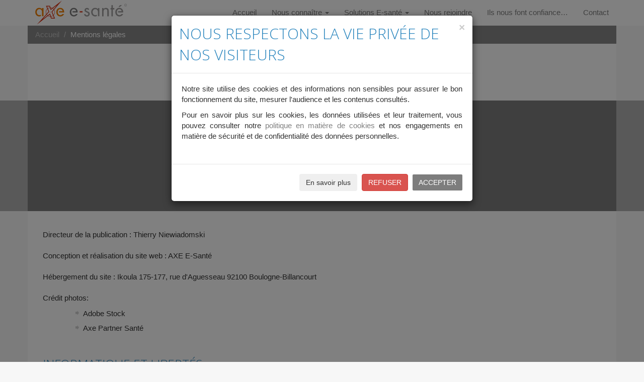

--- FILE ---
content_type: text/html; charset=UTF-8
request_url: https://www.axepartner.com/mentions-legales.php
body_size: 7730
content:
<!DOCTYPE html>
<html lang="fr">
<head>
<meta charset="utf-8" />
<meta name="google-site-verification" content="oBdeOlNKTsGrGYhCTPJj4iudV-chak4p0MHCH1D9ws8" />
<meta http-equiv="X-UA-Compatible" content="IE=edge">
<meta name="viewport" content="width=device-width, initial-scale=1.0">
<meta name="author" content="Axe Partner">
<meta name="robots" content="index, follow" />
<meta name="Distribution" content="global" />
<meta name="Revisit-After" content="7 days" />
<meta name="Expires" content="never" />

<!-- Favicon -->
<!--<link rel="SHORTCUT ICON" href="favicon.ico" /> -->

		<link rel="shortcut icon" type="image/200x200" href="https://www.axepartner.com/favicon.ico"/>
<link rel="shortcut icon" type="image/200x200" href="/favicon.ico"/>
<title>Mentions légales Axe E-Santé - Paris</title>
<meta name="description" content="AXE PARTNER SANTE est l'hébergeur du site www.axepartner.com qui est déclaré auprès de la Commission Nationale Informatique et Libertés (CNIL). AXE PARTNER SANTE et/ou ses partenaires sont les titulaires exclusifs de tous les droits de propriété intellectuelle portant tant sur la structure que sur le contenu du site www.axepartner.com et ce dans le monde entier." />
<meta name="keywords" content="Axe Partner Santé, conseil, SIH, communication hospitalière, communication médicale et paramédicale, NTIC, CNIL" />
<!-- Bootstrap core CSS -->
<link href="css/bootstrap.css" rel="stylesheet">

<!-- Add custom CSS here -->
<link href="css/styleAxe.css" rel="stylesheet">
<link href="Lightbox/jquery.lightbox.css" rel="stylesheet">
<link href="font-awesome/css/font-awesome.min.css" rel="stylesheet">
<link href='https://fonts.googleapis.com/css?family=Open+Sans:300' rel='stylesheet' type='text/css'>
<link href='https://fonts.googleapis.com/css?family=Open+Sans:600' rel='stylesheet' type='text/css'>
</head>

<body>
<nav class="navbar navbar-inverse navbar-fixed-top" role="navigation">
    <nav class="navbar navbar-inverse navbar-fixed-top" role="navigation">
    <div class="container">
      <div class="navbar-header">
        <button type="button" class="navbar-toggle" data-toggle="collapse" data-target=".navbar-ex1-collapse"> <span class="sr-only">Toggle navigation</span> <span class="icon-bar"></span> <span class="icon-bar"></span> <span class="icon-bar"></span> </button>
        <!-- You'll want to use a responsive image option so this logo looks good on devices - I recommend using something like retina.js (do a quick Google search for it and you'll find it) --> 
        <a class="navbar-brand" href="/"><img style="height:48px; margin-top:-14px;" alt="Créateur de solutions digitales en Santé dédiées au Parcours Patients" src="images/Logo-axe-e-sante-SVG-01.svg"></a> </div>

        <!-- Collect the nav links, forms, and other content for toggling -->
        <div class="collapse navbar-collapse navbar-ex1-collapse">
          <ul class="nav navbar-nav navbar-right">
            <li><a href="/" title="Accueil AXE E-Santé">Accueil</a> </li>
            
            <li class="dropdown"> <a href="https://www.axepartner.com/solutions-numeriques-pour-etablissements-de-sante.php" title="Connaître AXE E-Santé" class="dropdown-toggle" data-toggle="dropdown">Nous connaître <b class="caret"></b></a>
              <ul class="dropdown-menu">

                <li><a href="https://www.axepartner.com/a-propos-axe-e-sante.php" title="A propos d'AXE E-Santé" >A propos</a></li>
                <li><a href="https://www.axepartner.com/pole_recherche-developpement.php" title="Pôle de recherche et développement d'applications dédiés aux établissements de santé">Pôle R&D</a> </li>
                <li><a href="https://www.axepartner.com/Ils-nous-font-confiance.php" title="Ils ont fait le choix de nos solutions…" >Ils nous font confiance</a></li>
                <li><a href="https://www.axepartner.com/Centrales-achat.php" title="Centrale d’achats, partenaires, établissements de santé…" >Centrales d'achat</a></li>
              </ul>
            </li>

            <li class="dropdown"> <a href="https://www.axepartner.com/solutions-numeriques-pour-etablissements-de-sante.php" title="Solutions de communication pour établissements de santé" class="dropdown-toggle" data-toggle="dropdown">Solutions E-santé <b class="caret"></b></a>
              <ul class="dropdown-menu">
                
                <li><a href="https://www.axepartner.com/gestion-files-attente-et-flux-patients.php" title="Diffmed Flux Patients - File Attente">Gestion accueil et flux patients</a> </li>
                <li><a href="https://www.axepartner.com/accueil-ticket-virtuel-patients.php" title="Diffmed accueil virtuel">Accueil virtuel patients </a> </li>
                <li><a href="https://www.axepartner.com/diffmed-patient-connecte.php" title="Diffmed Patient Connecté">Questionnaires patient / sms / en ligne</a> </li>
                <li><a href="https://www.axepartner.com/diffmed-ambu-activ.php" title="Diffmed Ambu’Activ">Suivi état de santé en ligne</a> </li>
                <li><a href="https://www.axepartner.com/gestion-files-attente-et-flux-patients.php" title="Système de gestion de file d'attente avec distributeur de tickets">Accueil centre et maison de santé</a> </li>
                <li><a href="https://www.axepartner.com/accueil-laboratoire-analyses-biologiques-medicales.php" title="Accueil Labo">Accueil laboratoire analyse médicale</a> </li>
                <li><a href="https://www.axepartner.com/accueil-cabinet-radiologie-imagerie-medicale.php" title="Accueil Radio">Accueil cabinet imagerie radiologie</a> </li>
                <li><a href="https://www.axepartner.com/accueil-patients-pharmacie.php" title="Accueil Pharma">Accueil pharmacie officine</a> </li>
                <li><a href="https://www.axepartner.com/dossier-admission-en-ligne-patient.php" title="MHEL">Portail patient - Dossier en ligne </a> </li>
                <li><a href="https://www.axepartner.com/gestion-informations-patients.php" title="Déploiement d'écrans d'informations dynamiques en salles d'attente et hall d'accueil de cliniques">Gestion informations patients</a> </li>
                
              </ul>
            </li>
          
            <li><a href="https://www.axepartner.com/offres_emploi_nous_rejoindre.php" title="Offres d'emploi chez AXE E-Santé">Nous rejoindre</a> </li>

            <li><a href="https://www.axepartner.com/Ils-nous-font-confiance.php" title="Ils ont fait le choix de nos solutions…">Ils nous font confiance…</a> </li>
            
            <li><a href="https://www.axepartner.com/contact.php" title="Contactez AXE E-Santé">Contact</a> </li>
            
          </ul>
        </div>
        
      </div>
     
    </nav>
</nav>

<!-- ==================================== -->

<!--<section class="section coloredEnteteImg">
  <div class="container">
    <div class="row"> <img class="img-responsive" src="images/entete/SIH-1500x500.jpg" title="Borne interactive de gestion de files d'attente avec distributeur de tickets" alt="Borne interactive de gestion de files d'attente avec distributeur de tickets"> </div>
  </div>
</section>-->

<!-- ==================================== -->

<div class="container">
		  <div class="row">
		    <ol class="breadcrumb">
		      <li><a href="/">Accueil</a> </li>
      <li class="active">Mentions légales</li>
    </ol>
  </div>
</div>

<!-- ==================================== -->

<div class="container">
  <div class="row">
    <div class="col-lg-12 col-md-12 col-sm-12">
      <h1 class="text-center">Mentions légales </h1>
    </div>
  </div>
</div>

<!-- ==================================== -->

<div class="section-colored1 ">
  <div class="container">
    <div class="row">
      <div class="col-lg-12 col-md-12 col-sm-12 contentColored1 text-center chapeauMention">
        <h3>AXE E-SANTE</h3>
        <h5>Société par Actions Simplifiée (SAS) au capital de 3 000 euros<br>
Siège social : 43-45, rue Jean Jaurès 92300 Levallois-Perret - France<br>
R.C.S. Nanterre 821 475 449<br>
NAF : 5829 C<br>
© AXE E-Santé 2020. Tous droits réservés.</h5>
      </div>
    </div>
  </div>
</div>

<!-- ==================================== -->
  <div class="container mainContent">
    <div class="row">
      <div class="col-lg-12 col-md-12 col-sm-12">
        
        <br><br>
        <p style="padding-left: 15px; padding-right: 15px;">Directeur de la publication : Thierry Niewiadomski
<br><br>
Conception et réalisation du site web : AXE E-Santé
<br><br>
Hébergement du site : Ikoula 175-177, rue d'Aguesseau 92100 Boulogne-Billancourt
<br><br>
Crédit photos: 
<ul>
<ul><li>Adobe Stock</li></ul>
<ul><li>Axe Partner Santé</li></ul>
</ul>
</p>
          <br>
        <h2 style="padding-left: 15px; padding-right: 15px;">Informatique et libertés</h2>
        <br>
        
        <p style="padding-left: 15px; padding-right: 15px;"> Conformément au règlement général sur la protection des données personnelles, Règlement UE n° 2016/679 du 27/04/2016, en complément des lois existantes de 1978 et de 2004, vous disposez d'un droit d'accès, de modification et de suppression des données qui vous concernent.</p>
        <p style="padding-left: 15px; padding-right: 15px;">Pour l'exercer, adressez-vous à :</p>
        <p style="padding-left: 15px; padding-right: 15px;"><strong>AXE E-Santé</strong><br>
43-45, rue Jean Jaurès 92300 Levallois-Perret <br>
Téléphone : 01 56 79 10 90<br>
Mail : dpo<!-- 123@abec-->@axe-e<!--@123abec-->-sante.com</p>
        <br>
        <h2 style="padding-left: 15px; padding-right: 15px;">Droit d’auteur – Copyright</h2>
        <br>
        <p style="padding-left: 15px; padding-right: 15px;">L'ensemble des textes et images disponibles sur le site www.axe-e-sante.com est protégé par les lois françaises sur la propriété intellectuelle. En particulier, les marques et logotypes citées sur ce site sont enregistrées et déposées par la SAS AXE E-Santé qui en est propriétaire.</p>
        <p style="padding-left: 15px; padding-right: 15px;">Toute reproduction, même partielle par quelque procédé que ce soit, y compris pour les documents téléchargeables et les représentations iconographiques et photographiques est interdite sans autorisation préalable et écrite de la société SAS AXE E-Santé. </p>
        <p style="padding-left: 15px; padding-right: 15px;">Les informations et photos non contractuelles émanant directement de la société SAS AXE E-Santé sont réputées exactes à la date de dernière mise à jour du site mais ne sauraient être exemptes d'erreurs typographiques ou d'omissions. La responsabilité de la société SAS AXE E-Santé ne saurait en aucun cas être engagée à cet égard.</p>
        <br>
        <h2 style="padding-left: 15px; padding-right: 15px;">Responsabilités</h2>
        <br>
        <p style="padding-left: 15px; padding-right: 15px;">AXE E-Santé décline toute responsabilité :</p>
        <ul>
        <li>En cas d’interruption du site www.axe-e-sante.com pour des opérations de maintenance techniques ou d’actualisation des informations publiées ;</li>
        <li>En cas d’impossibilité momentanée d’accès au domaine axe-e-sante.com et/ou aux sites lui étant liés en raison de problèmes techniques et ce quelles qu’en soient l’origine et la provenance ;</li>
        <li>En cas de dommages directs ou indirects causés à l’utilisateur, quelle qu’en soit la nature, résultant du contenu, de l’accès, ou de l’utilisation du domaine axe-e-sante.com et/ou des sites qui lui sont liés ;</li>
        <li>En cas d’utilisation anormale ou d’une exploitation illicite du domaine axe-e-sante.com et/ou des sites qui lui sont liés. L’utilisateur des sites liés au domaine axe-e-sante.com est alors seul responsable des dommages causés aux tiers et des conséquences des réclamations ou actions qui pourrait en découler. L’utilisateur renonce également à exercer tout recours contre AXE E-Santé dans le cas de poursuites diligentées par un tiers à son encontre du fait de l’utilisation et/ou de l’exploitation illicite des sites liés au domaine axe-e-sante.com.</li>
      </ul>
        <br>
        
      </div>
    </div>
  </div>
  
<!-- ===== RS ===== -->

<div class="container">
	<div class="row">
      <div class="col-lg-6 col-lg-offset-3">
        <p><a class="btn btn-primary btn-block" href="contact.php">Contactez-nous</a></p>
        <br>
      </div>
    </div>
 
 

 
  
</div>



<!-- ===== fin RS ===== -->

<!-- ===== Pied de page ===== -->

<section class="section sectionBottom">
  <div class="container miniPlanSite">

    <!-- ===== Plan site Pied de page ===== -->

    
<div class="row">
    
<!-- Modal Cookies Global-->
<div class="modal fade in" id="myModal" tabindex="-1" role="dialog" aria-labelledby="myModalLabel" aria-hidden="true">
    <div class="modal-dialog">
        <div class="modal-content">
            <div class="modal-header">
                <button type="button" class="close" data-dismiss="modal" aria-hidden="true">&times;</button>
                <h1 class="modal-title" id="myModalLabel">Nous respectons la vie privée de nos visiteurs</h1>
            </div>
            <div class="modal-body">
                <p>Notre site utilise des cookies et des informations non sensibles pour assurer le bon fonctionnement du site, mesurer l&apos;audience et les contenus consultés.</p>
                <p>Pour en savoir plus sur les cookies, les données utilisées et leur traitement, vous pouvez consulter notre <a href="politique-cookie.php" style="color: gray">politique en matière de cookies</a> et nos engagements en matière de sécurité et de confidentialité des données personnelles.</p>
            </div>
            <div class="modal-footer">
                <form method="post" class="form_modal_cookies" action="">
                    <button type="button" class="btn btn-light" data-toggle="modal" data-target="#myModalSettings">En savoir plus</button>
                    <button type="submit" class="btn btn-danger" name="cookie_decline_all" value="1">REFUSER</button>
                    <button type="submit" class="btn btn-primary"name='cookie_accept_all' value="1">ACCEPTER</button>
                </form>
            </div>
        </div>
    </div>
</div>

<!--Modal Cookies Settings-->
<div class="modal fade" id="myModalSettings" tabindex="-1" role="dialog" aria-labelledby="myModalLabel" aria-hidden="true">
    <div class="modal-dialog">
        <div class="modal-content">
            <div class="modal-header">
                <button type="button" class="close" data-dismiss="modal" aria-hidden="true">&times;</button>
                <h3 class="modal-title" id="myModalLabel">Nous respectons la vie privée de nos visiteurs</h3>
            </div>
            <div class="modal-body">
                <p>Notre site utilise des cookies et des informations non sensibles pour assurer le bon fonctionnement du site, mesurer l&apos;audience et les contenus consultés.</p>
                <p>Pour en savoir plus sur les cookies, les données utilisées et leur traitement, vous pouvez consulter notre <a href="politique-cookie.php" style="color: gray">politique en matière de cookies</a> et nos engagements en matière de sécurité et de confidentialité des données personnelles.</p>
                <p>Vous autorisez:</p>
                <form method="post" action="" class="form_modal_cookies" name="cookie_settings">
                    <div class="list_items-wraper">
                        <div class="list_item-container">
                            <div class="list_item_title-container">
                                <div class="list_item_title" id="list_item_title_1">
                                    <i class="fa fa-plus-circle" aria-hidden="true" id="title_toggle_1"></i>
                                    <h4 class="cookie_list_item-title" id="cookie_list_item_required">Cookies nécessaires</h4>
                                </div>
                                <div style="display: flex; flex-direction: row">
                                    <p style="margin-right: 10px; color: lightgray">REQUIS</p>
                                    <label class="switch">
                                        <input class="list_item_checkbox" name="required" type="checkbox" disabled="disabled" checked=true id="list_item_1" value="on">
                                        <span class="slider slider-disabled"></span>
                                    </label>
                                </div>
                            </div>
                            <p class="list_item_detail" id="list_item_detail_1" hidden="true">Ces cookies sont nécessaires au fonctionnement et à la bonne administration du site internet, à la bonne exécution des services que vous utilisez, ainsi qu&apos;à la conservation de votre consentement au dépôt (enregistrement de vos préférences en matière de cookies), ou pour générer des rapports statistiques de trafic anonymes. Cette finalité est requise par notre site internet et ne peut pas être désactivée</p>
                        </div>
                        <div class="list_item-container">
                            <div class="list_item_title-container">
                                <div class="list_item_title" id="list_item_title_2">
                                    <i class="fa fa-plus-circle" aria-hidden="true"id="title_toggle_2"></i>
                                    <h4 class="cookie_list_item-title" id="cookie_list_item_analyse">Mesures d&apos;audience</h4>
                                </div>
                                <label class="switch">
                                    <input class="list_item_checkbox" name="analyse" type="checkbox" checked=true id="list_item_2">
                                    <span class="slider"></span>
                                </label>
                            </div>
                            <p class="list_item_detail" id="list_item_detail_2" hidden="true">Ces cookies et traceurs nous permettent de collecter des données complémentaires de navigation de notre site internet afin d&apos;en mesurer sa performance, générer des rapports statistiques et nous aider à améliorer la qualité de nos services.</p>
                        </div>
                    </div>
                    <div class="modal-footer">
                        <a href="politique-cookie.php" target="_blank"><button type="button" class="btn btn-light" id="modal_settings_more" style="color: black">Plus de détails</button></a>
                        <button type="submit" class="btn btn-danger" name="cookie_decline_all" value="1">REFUSER</button>
                        <button type="submit" class="btn btn-primary" name="cookie_accept_custom" value="2">ACCEPTER</button>
                    </div>
                </form>
            </div>
        </div>
    </div>
</div>

<!--Style-->

<style>
    .list_item_title-container {
        display: flex;
        justify-content: space-between;
        flex-direction: row;
        align-items: center;
    }

    .list_item_title {
        display: flex;
        flex-direction: row;
        align-items: center;
        cursor: pointer;
    }

    .cookie_list_item-title {
        margin-left: 10px;
    }

    .switch {
        position: relative;
        display: inline-block;
        width: 40px;
        height: 20px;
    }

    .switch input {
        opacity: 0;
        width: 0;
        height: 0;
    }

    .slider {
        position: absolute;
        cursor: pointer;
        top: 0;
        left: 0;
        right: 0;
        bottom: 0;
        background-color: #ccc;
        transition: .4s;
        border-radius: 20px;
    }
    .slider-disabled {
        cursor: not-allowed;
    }

    .slider:before {
        position: absolute;
        content: "";
        height: 14px;
        width: 14px;
        left: 3px;
        bottom: 3px;
        background-color: white;
        transition: .4s;
        border-radius: 50%;
    }

    input:checked + .slider {
        background-color: #2196F3;
    }

    input:focus + .slider {
        box-shadow: 0 0 1px #2196F3;
    }

    input:checked + .slider:before {
        transform: translateX(20px);
    }

</style>

<!--Script JS-->
<script>
    document.addEventListener('DOMContentLoaded', () => {
        const itemsTitle = document.querySelectorAll('.list_item_title');
        const forms = document.querySelectorAll('.form_modal_cookies');
        const itemsCheckbox = document.querySelectorAll('.list_item_checkbox');
        const modalSettingsDenied = document.querySelectorAll('.modal_settings_denied');
        const modaleSettingsAccept = document.querySelectorAll('.modal_settings_accept');

        itemsTitle.forEach(item => {
            item.addEventListener('click', () => {
                const itemId = item.id;

                console.log(`itemId = ${itemId}`);

                const itemNumber = itemId.split('_').pop();

                const toggleId = `title_toggle_${itemNumber}`;
                const detailId = `list_item_detail_${itemNumber}`;

                const toggleElement = document.getElementById(toggleId);
                const detailElement = document.getElementById(detailId);

                if (toggleElement && detailElement) {

                    if (toggleElement.classList.contains('fa-plus-circle')) {
                        toggleElement.classList.remove('fa-plus-circle');
                        toggleElement.classList.add('fa-minus-circle');
                    } else {
                        toggleElement.classList.remove('fa-minus-circle');
                        toggleElement.classList.add('fa-plus-circle');
                    }

                    if (detailElement.hidden) {
                        detailElement.hidden = false;
                    } else {
                        detailElement.hidden = true;
                    }
                }
            });
        });




        // if (forms) {
        //     console.log(forms)
        //     forms.forEach(form => {
        //         form.addEventListener('submit', (event) => {
        //             console.log('click');
        //             event.preventDefault();
        //             // Récupérer les données du formulaire
        //             const formData = new FormData(form);
        //
        //             // Envoyer les données via AJAX
        //             fetch(form.action, {
        //                 method: 'POST',
        //                 body: formData
        //             })
        //                 .then(response => response.text())
        //                 .then(data => {
        //                     console.log('Formulaire de la modale soumis');
        //                     console.log(data); // Affiche la réponse du serveur pour debug
        //                 })
        //                 .catch(error => console.error('Erreur:', error));
        //
        //             // Fermer la modale après soumission
        //             $('#myModal').modal('hide');
        //         });
        //     });
        // }
    });
</script>

	<div class="col-lg-3 col-md-3 col-sm-3">
		<h2><a href="https://www.axepartner.com" title="Accueil Axe Partner Santé" style="font-weight: bold;">ACCUEIL</a></h2>
		<p><a href="https://www.axepartner.com/Ils-nous-font-confiance.php" title="Ils ont fait le choix de nos solutions…">Ils nous font confiance</a><br />
			<a href="https://www.axepartner.com/offres_emploi_nous_rejoindre.php" title="Axe E-Santé Recrute">Nous rejoindre</a><br />
			<a href="https://www.axepartner.com/contact.php" title="Contact">Contact</a><br />
			<a href="https://www.axepartner.com/support.php" title="Support Axe E-Santé">Support AXE E-Santé</a><br />
		</p>
			
		
	</div>
	<div class="col-lg-3 col-md-3 col-sm-3">
		<h2><a href="https://www.axepartner.com/a-propos-axe-e-sante.php" title="A propos" style="font-weight: bold;">A propos</a></h2>
		<p>	<a href="https://www.axepartner.com/a-propos-axe-e-sante.php" title="La vocation d'AXE E-Santé">La vocation d'AXE E-Santé</a><br />
			<a href="https://www.axepartner.com/a-propos-axe-e-sante.php" title="Le parcours digital du patient">Le parcours digital du patient</a><br />
			<a href="https://www.axepartner.com/pole_recherche-developpement.php" title="Pôle recherche et développement">Pôle R&D</a><br />
			<a href="https://www.axepartner.com/Centrales-achat.php" title="Centrales d'achat, partenaires, établissements de santé">Centrales d'achat</a><br />
		</p>
	</div>
	<div class="col-lg-3 col-md-3 col-sm-3">
		<h2><a href="javascript:void(0);" title="Solutions en communication secteur santé" style="cursor: default; text-decoration: none; font-weight: bold;">SOLUTIONS E-SANTé</a></h2>
		<p> <a href="https://www.axepartner.com/gestion-files-attente-et-flux-patients.php" title="Diffmed Flux Patients - File Attente">Gestion accueil et flux patients</a><br />
			<a href="https://www.axepartner.com/accueil-ticket-virtuel-patients.php" title="Diffmed accueil virtuel">Accueil virtuel patients </a><br />
			<a href="https://www.axepartner.com/diffmed-patient-connecte.php" title="Diffmed Patient Connecté">Questionnaires patient / sms / en ligne</a><br />
			<a href="https://www.axepartner.com/diffmed-ambu-activ.php" title="Diffmed Ambu’Activ">Suivi état de santé en ligne</a><br />
			<a href="https://www.axepartner.com/gestion-files-attente-et-flux-patients.php" title="Système de gestion de file d'attente avec distributeur de tickets">Accueil centre et maison de santé</a><br />
			<a href="https://www.axepartner.com/accueil-laboratoire-analyses-biologiques-medicales.php" title="Accueil Labo">Accueil laboratoire analyse médicale</a><br />
			<a href="https://www.axepartner.com/accueil-cabinet-radiologie-imagerie-medicale.php" title="Accueil Radio">Accueil cabinet imagerie radiologie</a><br />
			<a href="https://www.axepartner.com/accueil-patients-pharmacie.php" title="Accueil Pharma">Accueil pharmacie officine</a><br />
			<a href="https://www.axepartner.com/dossier-admission-en-ligne-patient.php" title="MHEL">Portail patient - Dossier en ligne </a><br />
			<a href="https://www.axepartner.com/gestion-informations-patients.php" title="Déploiement d'écrans d'informations dynamiques en salles d'attente et hall d'accueil de cliniques">Gestion informations patients</a><br />
			
		</p>
	</div>
	<div class="col-lg-3 col-md-3 col-sm-3">
		<h2><a href="javascript:void(0);" title="AUTRES" style="cursor: default; text-decoration: none; font-weight: bold;">AUTRES</a></h2>
		<p>
			<a href="https://www.axepartner.com/cv-theque.php" title="Accédez à la CVtheque">CVthèque</a><br />
			<a href="https://www.axepartner.com/mentions-legales.php" title="Infos légales">Mentions légales</a><br />
            <a href="https://www.axepartner.com/politique-confidentialite.php" title="Politique de confidentialité">Politique de confidentialité</a><br />
            <a href="https://www.axepartner.com/politique-cookie.php" title="Politique de cookies">Politique de cookies</a>
		</p>
	</div>
</div>

<!-- /.row --> 


    <!-- ===== Fin plan site Pied de page ===== -->

    <!-- ===== gamme Axe Partner Sante ===== -->

    <footer>
    <div class="col-lg-12 Copyright row traitTop">
    
      <p>Tous droits réservés © AXE E-Santé 2003-2025</p><br>
    </div>
</footer>
    <!-- ===== Fin gamme Axe Partner Sante ===== -->

  </div>
</section>
<!-- =====  Fin Pied de page ===== -->

<!-- ===== JavaScript ===== -->
<script src="js/jquery-1.10.2.js"></script>
<script src="js/bootstrap.js"></script>
<!--<script src="js/modern-business.js"></script>-->
<script src="Lightbox/jquery.lightbox.js"></script>

<!--Modale cookies-->
<script>
    $(document).ready(function() {
                $('#myModal').modal('show');
        // Optionnel: Mettre à jour la session pour ne pas afficher la modale à nouveau
                    });
</script>

<!-- Analytics -->
<script>
    (function (i, s, o, g, r, a, m) {
        i['GoogleAnalyticsObject'] = r;
        i[r] = i[r] || function () {
            (i[r].q = i[r].q || []).push(arguments)
        }, i[r].l = 1 * new Date();
        a = s.createElement(o),
            m = s.getElementsByTagName(o)[0];
        a.async = 1;
        a.src = g;
        m.parentNode.insertBefore(a, m)
    })(window, document, 'script', '//www.google-analytics.com/analytics.js', 'ga');

    ga('create', 'UA-6654002-17', 'auto');
    ga('send', 'pageview');
</script>
<script>
    $(document).ready(function () {
        $(window).scroll(function () {
            if ($(this).scrollTop() != 0) {
                if ($('#toTop').css('display') == "none") {
                    $('#toTop').fadeIn('slow');
                }
            } else {
                $('#toTop').fadeOut('slow');
            }
        });

        $('#toTop').click(function () {
            $('body,html').animate({scrollTop: 0}, 1000);
        });

        $('.carousel').carousel({
            interval: 5000
        });

        // Initiate Lightbox
        $('.box').lightbox();
    });
</script> 

<!-- ===== Fin JavaScript ===== -->
</div>
</body>
</html>


--- FILE ---
content_type: text/css
request_url: https://www.axepartner.com/css/styleAxe.css
body_size: 4795
content:
ƒ/* ================ Global Styles ================ */


html, body {
	height: 100%;
	
}
body {
	padding-top: 50px;
	color: #333;
	background-color: #f7f7f7;
	position: relative;
	font-size: 13px;
}
.container {
	background-color: #FFFFFF;
}
.mainContent {
	padding-bottom: 50px;
}

p {
	text-align: justify;
	font-size: 15px;
}
ul {
	color: #2b86be;
	list-style: none;
}
li {
	margin-bottom: 8px;
	color: #333;
	background: url(../images/Puce.png) no-repeat 0px 5px;
	padding-left: 15px;
	font-size: 15px;
}
.img-home-portfolio {
	margin-bottom: 10px;
}
h1 {
	color: #2b86be;
	font-family: 'Open Sans', sans-serif;
	text-transform: uppercase;
	margin-bottom: 40px;
	font-size: 30px;
}
h1 small {
	display: block;
	color: #7d7d7d;
	font-weight: bold;
	text-transform: none;
	line-height: 24px;
}
h2 {
	color: #2d86be;
	font-size: 24px;
	font-family: 'Open Sans', sans-serif;
	text-transform: uppercase;
}
h3 {
	color: #7d7d7d;
	font-size: 18px;
	font-family: 'Open Sans', sans-serif;
	font-weight: 600;
}
h3 small {
	color:#333;
	font-size:13px;
	
	}
h4 {
	color: #7f7f7f;
	font-size: 18px;
}
h5 {
	font-family: 'Open Sans', sans-serif;
	font-size: 20px;
}

/* Ambu */
.contentAmbu {
	font-family: open-sans, sans-serif;
	font-size: 15px;
}

.mainContentAmbu {
	padding-bottom: 50px;
}

.mainContentAmbu h2 {
	color: #2d86be;
	font-size: 24px;
	font-family: 'Open Sans', sans-serif;
	text-transform: none;
}
.contentAmbuJustify{
	color: #2b86be;
	font-family: open-sans, sans-serif;
	font-weight: 600;
}

/* Page Sections */

.section {
	padding: 0px;
}
.section-colored {
	padding: 20px 0;
}
.section-colored {
	background-color: #FFF;
}
.section-colored1 {
	background-color: #b0b0b0;
}
.contentColored1 h3 {
	font-size: 26px;
	line-height: 30px;
	font-family: 'Open Sans', sans-serif;
	color: #fff;
}
.contentColored1 h5 {
	font-family: 'Open Sans', sans-serif;
	font-size: 20px;
	padding-top:10px;
	line-height: 26px;
}
.section-colored1 p {
	font-size: 16px;
}
.contentColored1 {
	background-color: #7d7d7d;
	color: #FFF;
	padding-bottom: 10px; 
}
.contentColored1 h2 {
	color: #FFF;
	font-weight: 100;
	font-size: 28px;
}
.section-Colored2 {
	background-color: #e2e2e0;
}
.section-Colored2 h2 {
}

.contentColored3 {
	background-color: #7d7d7d;
	color: #FFF;
	padding-bottom: 10px;
}

.contentColored3 h5 {
	font-family: 'Open Sans', sans-serif;
	font-size: 15px;
	padding-top:10px;
	font-weight: bold;
}

.contentColored3 h6 {
	font-family: 'Open Sans', sans-serif;
	font-size: 14px;
	padding-top:10px;
}

.coloredEnteteImg {
	background-color: #d3d3d3;
}
/* ================== Video MHEL Accueil ==================== */

.videoIndexMHEL {
	background-color: #767171;
	text-align: center;
}
.videoIndexMHEL video {
	height: 300px;
}

@media (max-width: 768px) {
	.videoIndexMHEL video {
		height: 200px;
	}
}



@media (min-width: 601px) and (max-width: 1199px) {
	.videoIndexMHEL img {
		max-height:250px;
		margin:auto;
	}
}

@media (min-width: 1200px) {
	.videoIndexMHEL img {
		margin-top: 50px;
		
	}
}
@media (max-width: 1199px) {
	.imgVideoAccueilMHEL_01, .imgVideoAccueilMHEL_02 {
		display:none;
		}
}
@media (min-width: 1200px) {
	.imgVideoAccueilMHEL_001, .imgVideoAccueilMHEL_002 {
		display:none;
		}
}
/* ================ container img entete de page ================ */

.imgEntete {
	max-width: 1370px;
}
/* ================ Half Page Height Carousel Customization ================ */


.carousel {
	height: 400px;
}

@media screen and (max-width: 368px) {
	.carousel {
		height: 400px;
	}
}

@media screen and (max-width: 368px){
	.carousel slide {
    display: none;
}
}

/*@media screen and (max-width: 368px) {
	.img-responsive {
		display: block;
		max-width: 100%;
		height: 100%;
	}
}*/

.item, .active, .carousel-inner {
	height: 100%;
}
.fill {
	width: 100%;
	height: 100%;
	background-position: center;
	background-size: cover;
}

/*@media (max-width: 450px) {
.carousel {
 
 	height: 100%;
}*/

#toTop {
	display:none;
	}
}
/* ================ Social Icons Styles ================ */







.list-social-icons {
	margin-bottom: 45px;
}
.tooltip-social a {
	text-decoration: none;
	color: inherit;
}
.facebook-link a:hover {
	color: #3b5998;
}
.linkedin-link a:hover {
	color: #007fb1;
}
.twitter-link a:hover {
	color: #39a9e0;
}
.google-plus-link a:hover {
	color: #d14836;
}
/* ================ Footer Styles ================ */








footer {
	margin: 50px 0;
}
.carousel-caption {
	/*right: 5%;
	left: 5%*/
	right: 0;
	left: 0;
	bottom: 0px;
	padding: 0px;
}
.carousel-caption h1 {
	color: #fff;
	background-color: rgba(0,0,0,0.2);
	margin: 0px;
	padding: 5px 0;
}
.fa, h3 {
	color: #7d7d7d;
}
a {
	color: #7d7d7d;
}
/* ============ breadcrumb ============= */











.breadcrumb {
	background-color: #878787;
	border-radius: 0px;
}
.breadcrumb a {
	color: #bfbfbf;
}
.breadcrumb a:hover {
}
.breadcrumb li.active {
	color: #fff;
	
}
.breadcrumb li {
	margin-bottom: 0px;
	background-image: none;
	padding-left: 0px;
}
.tooltip-social {
	background-image: none;
}
/* ================ Menu ================ */



.navbar-inverse {
	background-color: #FFF;
	border-color: #fff;
}
.navbar-inverse .navbar-nav > li > a {
	color: #7d7d7d;
}
.navbar-inverse .navbar-nav > li > a:hover, .navbar-inverse .navbar-nav > li > a:focus {
	background-color: #7d7d7d;
	color: #FFF;
}
.nav li {
	margin-bottom: 0px;
	padding-left: 0px;
	background: none;
}
.navbar-inverse .navbar-nav > .open > a, .navbar-inverse .navbar-nav > .open > a:hover, .navbar-inverse .navbar-nav > .open > a:focus {
	background-color: #7C7C7E;
}
.dropdown-menu li a {
	color: #7D7D7D;
}
.dropdown-menu li:hover {
	background-color: #7D7D7D;
	color: #7c7c7e;
}
.navbar-inverse .navbar-toggle {
	background-color: silver;
	border: none;
}
.navbar-inverse .navbar-toggle:hover, .navbar-inverse .navbar-toggle:focus {
	background-color: #7c7c7e;
}
/* ================ Sous menu ================ */










.dropdown-menu > li > a {
	color: #7d7d7d;
}
.dropdown-menu > li > a:hover {
	color: #7C7C7E;
}
.navbar-brand img {
	margin-top: -16px;
}
/* ================ PADDING  ================ */	







.paddingTop50 {
	padding-Top: 50px;
}
.paddingBottom50 {
	padding-bottom: 50px;
}
/* ================ F2F2F2 ================ */	







.F2F2F2 {
	background: url(../images/enteteF2F2F2.jpg) top center no-repeat #f2f2f2;
	padding: 50px 20px 20px 0;
	overflow: hidden;
}
.F2F2F2 h2 {
	color: #848484;
	margin-bottom: 30px;
	text-align: center;
	font-size: 22px;
}
.F2F2F2 h3 {
	text-align: center;
}
/* ================ Pictos accueil ================ */	











.pictos {
	padding: 25px 0;/*margin-top:-30px;*/
}
.pictos p {
	margin-top: -10px;
}

@media (max-width:767px) {
.pictos p {
	padding: 0 0 60px 0;
	margin: -60px 0 0 100px;
}
}
.pictos a {
	color: #666;
}
.pictos a:hover {
	text-decoration: none;
	color: #4188be;
}
.pictos h3 {
	padding: 10px 0 40px 100px;
	font-size: 20px;
	font-weight: 400;
	min-height: 90px;
}
.pictos2 {
	margin-top: -50px
}
.picto1 {
	background: url(../images/1Haut.png) 15px 10px no-repeat;
}
.picto1:hover {
	background: url(../images/1Survol.png) 15px 10px no-repeat;
}
.picto1 h3 {
	color: #17a535;
}
.picto2 {
	background: url(../images/2Haut.png) 15px 10px no-repeat;
}
.picto2:hover {
	background: url(../images/2Survol.png) 15px 10px no-repeat;
}
.picto2 h3 {
	color: #7a3eb1;
}
.picto3 {
	background: url(../images/3Haut.png) 15px 10px no-repeat;
}
.picto3:hover {
	background: url(../images/3Survol.png) 15px 10px no-repeat;
}
.picto3 h3 {
	color: #686b8c;
}
.picto6 {
	background: url(../images/6Haut.png) 15px 10px no-repeat;
}
.picto6:hover {
	background: url(../images/6Survol.png) 15px 10px no-repeat;
}
.picto6 h3 {
	color: #b48c02;
}
.picto7 {
	background: url(../images/7Haut.png) 15px 10px no-repeat;
}
.picto7:hover {
	background: url(../images/7Survol.png) 15px 10px no-repeat;
}
.picto7 h3 {
	color: #676a8d;
}
.picto8 {
	background: url(../images/8Haut.png) 15px 10px no-repeat;
}
.picto8:hover {
	background: url(../images/8Survol.png) 15px 10px no-repeat;
}
.picto8 h3 {
	color: #ad0131;
}
.picto9 {
	background: url(../images/9Haut.png) 15px 10px no-repeat;
}
.picto9:hover {
	background: url(../images/9Survol.png) 15px 10px no-repeat;
}
.picto9 h3 {
	color: #1d71b8;
}
.picto10 {
	background: url(../images/10Haut.png) 15px 10px no-repeat;
}
.picto10:hover {
	background: url(../images/10Survol.png) 15px 10px no-repeat;
}
.picto10 h3 {
	color: #ac0031;
}
.pictos h3 {
	padding: 10px 0 40px 100px;
	font-size: 20px;
	font-weight: 400;
	min-height: 90px;
	color: #9e9e9e;
}
/* ======= Pictos page Bedside ======== */




.picto1Bedside1 {
	background: url(../images/Pictos/Bedside-1-Haut.png) 15px 10px no-repeat;
}
.picto1Bedside1:hover {
	background: url(../images/Pictos/Bedside-1-Survol.png) 15px 10px no-repeat;
}
.picto1Bedside1 h3 {
	color: #1b71bc;
}
.picto1Bedside2 {
	background: url(../images/Pictos/Bedside-2-Haut.png) 15px 10px no-repeat;
}
.picto1Bedside2:hover {
	background: url(../images/Pictos/Bedside-2-Survol.png) 15px 10px no-repeat;
}
.picto1Bedside2 h3 {
	color: #ac0231;
}
.picto1Bedside3 {
	background: url(../images/Pictos/Bedside-3-Haut.png) 15px 10px no-repeat;
}
.picto1Bedside3:hover {
	background: url(../images/Pictos/Bedside-3-Survol.png) 15px 10px no-repeat;
}
.picto1Bedside3 h3 {
	color: #66698a;
}
.pictos h3 {
	padding: 10px 0 40px 100px;
	font-size: 18px;
	font-weight: 400;
	min-height: 90px;
	color: #9e9e9e;
}
/* ================ blocs Accueil ================ */


@media screen and (max-width: 760px) {
.borderLeftPointille {
	border-left: 3px dotted #fff !important;
}
.borderRightPointille {
	border-right: 3px dotted #fff !important;
}
}


.borderLeftPointille {
	border-left: 3px dotted #e2e2e0;
}
.borderRightPointille {
	border-right: 3px dotted #e2e2e0;
}
.blocAccueilSIH, .blocAccueilEducation {
	position: relative;
}
.blocAccueilSIH strong, .blocAccueilEducation strong {
	color: #3d8fc1;
}
.blocImgVideoAccueil {
	text-align: center;
}
.blocOffresEmploi {
	min-height: 288px;
	background-image: url(../images/bgRecrute1.jpg), url(../images/bgRecrute2.jpg);
	background-position: top left, top right;
	background-repeat: no-repeat;
}
.blocActualites {
}
.blocOffresEmploi h3, .blocActualites h3 {
	text-align: center;
	font-weight: 100;
	margin-top: 10px;
}
.pointilleBottom {
	border-bottom: 3px dotted #e2e2e0;
}
.blocOffresEmploi p, .blocActualites p {
	text-align: center;
}
.blocOffresEmploi h2, .blocActualites h2 {
	color: #7c7c7c;
	text-align: center;
	margin-bottom: 50px;
}
.blocOffresEmploi a, .blocActualites a {
	display: block;
	color: #808080;
	text-align: center;
	font-style: italic;
}
.rowBlocSihEdu {
	padding-top: 25px;
	padding-bottom: 39px;
}
.rowBlocSihEdu a.btn {
	font-size: 15px;
	font-style: italic;
	position: absolute;
	bottom: 0px;
	left: 15px;
}

@media (min-width:1200px) {
.blocAccueilSIH, .blocAccueilEducation {
	min-height: 231px;
}
.rowBlocSihEdu a.btn {
	position: absolute;
	bottom: 0px;
	left: 15px;
	max-width: 360px;
}
}

@media (min-width: 768px) and (max-width: 1199px) {
.blocAccueilSIH, .blocAccueilEducation {
	min-height: 231px;
}
.rowBlocSihEdu a.btn {
	max-width: 295px;
}
}

@media (max-width:767px) {
.blocAccueilSIH, .blocAccueilEducation {
	min-height: 140px;
}
.blocImgVideoAccueil img {
	margin-left: 120px;
}
}
.rowBlocSihEdu h2, .blocAccueilEducation h2 {
	color: #7c7c7c;
	text-align: center;
}
.rowSIH, .pointille {
/*border-bottom: 5px dotted #000*/
	/*border-bottom: 3px dotted #e2e2e0;
	padding:0 15px;*/
}
.rowSIH h2 {
	text-transform: uppercase;
	font-size: 24px;
}
.uppercase {
	text-transform: uppercase;
}
/* ================ Reseaux sociaux ================ */












.reseauSociaux {
	margin: 30px 0 30px 0;
}
.reseauSociaux a {
	vertical-align: central;
}
.FaceBook {
	height: 60px;
	margin-bottom: 10px;
	background: url(../images/PictoFaceBook.png) top center no-repeat;
}
.FaceBook:Hover {
	background: url(../images/PictoFaceBook.png) bottom center no-repeat;
}
.Twitter {
	height: 60px;
	margin-bottom: 10px;
	background: url(../images/PictoTwitter.png) top center no-repeat;
}
.Twitter:Hover {
	background: url(../images/PictoTwitter.png) bottom center no-repeat;
}
.Viadeo {
	height: 60px;
	margin-bottom: 10px;
	background: url(../images/PictoViadeo.png) top center no-repeat;
}
.Viadeo:Hover {
	background: url(../images/PictoViadeo.png) bottom center no-repeat;
}
.LinkedIn {
	height: 60px;
	margin-bottom: 10px;
	background: url(../images/PictoLinkedIn.png) top center no-repeat;
}
.LinkedIn:Hover {
	background: url(../images/PictoLinkedIn.png) bottom center no-repeat;
}
/* ================ btn-primary ================ */












.btn-primary {
	background-color: #7d7d7d;
	border: 0px;
	border-radius: 2px;
}
.btn-primary:hover {
	background-color: #6a6a6a;
}
/* ================ Menu du bas ================ */









.info {
	margin: 0 auto;
	background: url(../images/info.png) no-repeat 5px 5px #f5f5f5;
	padding: 10px 10px 10px 60px;
	min-height: 70px;
	color: #7d7d7d;
	font-weight: bold;
}
hr {
	border-top: 3px dotted #e2e2e0;
	margin: 0px;
}
.marginTop {
	margin-top: 30px;
}
.marginTop50 {
	margin-top: 50px;
}
.marginTop40 {
	margin-top: 40px;
}
.marginTop80 {
	margin-top: 80px;
}
.marginBottom50 {
	margin-bottom: 50px;
}
/* ================ REFERENCES ================ */


.references h2 {
	/*background: #7d7d7d;
	color: #FFF;*/
	padding: 2px 5px;
	font-size: 18px;
	color: #2d86be;
	text-align: center;
	border-bottom: 1px solid #2d86be;
}
/* ================ Solutions ================ */

 @media (max-width: 767px) {
.solutionsListe div{
	padding-bottom:25px;
	}
 }
.solutions ul {
	padding-left: 20px;
	margin-bottom: 40px;
}
.sreenshotSmsActiv {
	background:url(../images/smsActiv/smsActivBg.jpg) #f2f2f2 no-repeat;
	 padding-top:60px;
	 padding-bottom:50px;
	 overflow:hidden;
	}
/* ================ plan de site pied de page ================ */
 


.well {
	margin-bottom: 0px;
	border: none;
	padding: 0px;
}
.sectionBottom {
	background-color: #7d7d7d;
}
.miniPlanSite {
	background-color: #7d7d7d;
}
.miniPlanSite a {
	color: #fff;
}
.miniPlanSite h2 {
	text-align: left;
}
.miniPlanSite div[class="col-lg-3 col-md-3 col-sm-3"] {
	/*text-align: center;*/
	font-size: 11px;
}
.miniPlanSite div[class="col-lg-3 col-md-3 col-sm-3"] h2 {
	padding: 5px 5px 5px 0;
	font-size: 18px;
	text-align: left;
}
.miniPlanSite div[class="col-lg-3 col-md-3 col-sm-3"] p {
	/*text-align: center;*/
	text-align: left;
}
.gammeAxe {
	color: #cecdcc;
	padding-top: 50px;
}
.Copyright p {
	text-align: center;
	color: #cecdcc;
}
.traitTop {
	border-top: 1px solid #cecdcc;
	padding: 40px 0 0 0;
}
/* ================ retour haut de page ================ */










.backToTop {
	float: right;
	margin-right: 100px;
	font-size: 11px;
	padding: 3px;
	color: #EF8000;
}
.backToTop:hover {
	text-decoration: none;
	color: #666;
}
/* ================ Date de mise a jour ================ */











.Maj {
	font-size: 11px;
	color: #cecdcc;
	text-align: center;
}
/* ================ LINCOR ================ */












#Lincor {
	min-height: 130px;
	padding: 50px 220px 50px 20px;
	background: url(../images/logo-Lincor_petit.png) no-repeat right 20px;
	border: 2px solid #7d7d7d;
	margin-top: 30px;
	border-radius: 3px;
}
/* ================ Page News ================ */



.contenuNewsDetail {
	min-height: 550px;
	padding-bottom: 50px;
}
.contenuNewsDetail #retour .btn {
	margin: 50px 0 0 50px;
	display: block;
	width: 120px;
}
.contenuNewsDetail h3 {
	margin-bottom:30px;
}
.Temoignage {
	width: 75%;
	background-color: #7d7d7d;
	color: #fff;
	padding: 5px 10px;
	margin-bottom: 20px;
	display: block;
	text-align: center;
	border-radius: 2px;
}
.Temoignage:hover {
	text-decoration: none;
	background-color: #6a6a6a;
	color: #fff;
}
.news_01 h2, .news_02 h2 {
	margin: 5px 0px 5px 0px;
	padding: 0px;
}
.news_01 {
	border: 0px solid #333;
	/*-moz-border-radius: 10px;
	-webkit-border-radius: 10px;
	background-color: #f5f5f5;
	*/
	margin: 20px 20px 20px 0px;
	padding: 5px 10px 10px 10px;
	border-bottom: 1px dashed #d3d3d3;
}
.news_02 {
	border: 0px solid #EE7F00;
	/*-moz-border-radius: 10px;
	-webkit-border-radius: 10px;
	background-color: #d3d3d3;
	*/
	margin: 20px 20px 20px 0px;
	padding: 1px 10px 10px 10px;
	border-bottom: 1px dashed #d3d3d3;
}
.news_01 h2, .news_02 h2 {
	font-size: 16px;
}
.news_01 h3, .news_02 h3 {
	font-size: 16px;
}
.imgNews {
	margin-top: 30px;
}
/* ================ retour haut de page ================ */








#toTop {
	position: fixed;
	width: 70px;
	height: 90px;
	bottom: 10px;
	right: 10px;
	cursor: pointer;
	background: url(../images/toTop.png) top left;
	display: none;
}
#toTop:hover {
	background: url(../images/toTop.png) top right;
}
/* ================ Glossaire & Plan site ================ */






.Glossaire h2, .planSite h2 {
	color: #2d86be;
	text-align: center;
	padding: 2px auto;
	border-bottom: 1px solid #2d86be;
}
.Glossaire ul, .planSite ul {
	padding: 0 0 0 20px;
	font-size: 13px;
}
.Glossaire ul li, .planSite ul li {
	margin-bottom: 8px;
}
.planSite h2 a {
	color: #2d86be;
}
/* ================ Temoignages ================ */






#listeTemoignage {
	min-height: 90px;
	padding: 0;
	max-width: 60%;
	margin: 50px auto;
}
#listeTemoignage li {
	list-style-image: none;
	list-style: none;
}
#listeTemoignage li a {
	display: block;
	float: left;
	font-size: 13px;
	background-color: #f7f7f7;
	padding: 5px 5px;
	width: 200px;
	text-align: center;
	margin: 0 5px 5px 0;
	height: 60px;
	border: 1px solid #d3d3d3;
}
#listeTemoignage li a:hover {
	text-decoration: none;
	background-color: #d3d3d3;
	box-shadow: 0px 3px 3px #999;
	color: #666;
}
/* ================ download ================ */







.TelechargerPointsFortFileAttente {
	width: 741px;
	height: 124px;
	margin: 20px auto -50px auto;
	background: url(../images/Boutons-Telecharger.png);
	padding: 95px 0 0 155px;
}
.TelechargerPointsFortFileAttente a {
	color: #FFF;
	font-size: 20px;
	font-weight: bold;
}
.DL {
	background: url(../images/Acrobat.png) 5px 5px no-repeat #e4e4e4;
	height: 80px;
	padding: 20px 0 0 100px;
	clear: both;
	border-bottom: 1px solid #7d7d7d;
	margin-bottom: 20px;
}
.DL a {
	font-size: 14px;
	color: #333;
}
/* =============== boutons images==================== */








.boutonComprendre, .boutonVisualiser, .boutonTelecharger, .boutonAgreement {
	max-width: 500px;
	height: 84px;
	position: relative;
}
.boutonComprendre {
	background: url(../images/Bouton-Comprendre.png) no-repeat;
}
.boutonVisualiser {
	background: url(../images/Bouton-Visualiser.png) no-repeat;
}
.boutonTelecharger {
	background: url(../images/Bouton-Telecharger.png) no-repeat;
}
.boutonAgreement {
	background: url(../images/Bouton-Agreement.png) no-repeat;
}
.boutonComprendre a, .boutonVisualiser a, .boutonTelecharger a, .boutonAgreement a {
	display: block;
	position: absolute;
	text-transform: uppercase;
	color: #FFF;
	bottom: -1px;
	left: 100px;
	width: 100%;
	font-size: 14px;
	font-family: 'Open Sans', sans-serif;
	font-weight: 600;
}
/* =============== page MHEL ==================== */
.mhelPatient {
	padding-left: 15px;
	padding-right: 8px;
}
.mhelEts {
	padding-left: 8px;
	padding-right: 15px;
}
.mhelPatientContent, .mhelEtsContent {
	min-height: 550px;
}
.boiteOutilsMHEL {
	border-collapse: collapse;
	font-family: Arial, Helvetica, sans-serif;
}
.boiteOutilsMHEL td {
	border: 2px solid #fff;
	padding: 5px;
	text-align: left;
}
.boiteOutilsMHEL tr:nth-child(odd) {
	background-color: #e5e5e5;
}
.boiteOutilsMHEL tr:nth-child(even) {
	background-color: #f2f2f2;
}
.boiteOutilMhelTopLeft {
	background-color: #7d7d7d;
	color: #fff;
	padding: 8px;
}
.boiteOutilMhelTopRight {
	background-color: #9d9d9b;
	color: #fff;
	padding: 8px;
}
td.boiteOutilMhelFooter {
	color: #fc0d1b;
	font-weight: bold;
	padding-top: 10px;
	padding-bottom: 10px;
}
.boiteOutilsMHEL tr:hover {
	background-color: #348ec2;
	color: #FFFFFF;
}
.chapeauMention a {
	color: #FFF;
}
/* =============== page SMS Activ ==================== */

/* ================ Responsive Styles ================ */

@media (min-width: 1200px) {
.rowSIH h2 {
	padding-top: 0px;
}
 @media (max-width: 1200px) {
 .blocOffresEmploi {
 background-image: none;
}
 .section-colored1 .container {
 background-color: #7d7d7d;
}
}
 @media (max-width: 990px) {
 .navbar-brand img {
 width: 70%;
 margin-top: 0px;/* increases the carousel height so it looks good on phones */
}
 .pictos a {
 display: block;
 min-height: 80px;
 padding: 10px 0px 0px 0px;
 margin: -70px 0 0 100px;
}
}
/* @media (max-width: 767px) {
 .carousel {
/*height: 70%; increases the carousel height so it looks good on phones */
 @media (max-width: 640px) {
 .navbar-brand img {
 width: 70%;
 margin-top: -100px;/* increases the carousel height so it looks good on phones */
}
 #listeTemoignage li a {
 background-color: #0000FF;
}
}
 @media (max-width: 320px) {
 .navbar-brand img {
 width: 60%;
 margin-top: -100px;/* increases the carousel height so it looks good on phones */
}
}




.logo_axe_e_sante {
	float:left;
}
.logo_axe_e_sante img {
	width:250px;
}








h3#actus:hover{
	color: #2b85be;
	text-decoration: none;
}

h3#emplois:hover{
	text-decoration: none;
	color: #2b85be;
}

a:-webkit-any-link{
	text-decoration: none;
}











@keyframes slidy {
0% { left: 0%; }
20% { left: 0%; }
25% { left: -100%; }
45% { left: -100%; }
50% { left: -200%; }
70% { left: -200%; }
75% { left: -300%; }
95% { left: -300%; }
100% { left: -400%; }
}


div#slider { overflow: hidden; }
div#slider figure img { width: 20%; float: left; }
div#slider figure { 
  position: relative;
  width: 500%;
  margin: 0;
  left: 0;
  text-align: left;
  font-size: 0;
  animation: 30s slidy infinite; 
}







--- FILE ---
content_type: image/svg+xml
request_url: https://www.axepartner.com/images/Logo-axe-e-sante-SVG-01.svg
body_size: 4945
content:
<?xml version="1.0" encoding="utf-8"?>
<!-- Generator: Adobe Illustrator 21.0.0, SVG Export Plug-In . SVG Version: 6.00 Build 0)  -->
<svg version="1.1" id="Calque_1" xmlns="http://www.w3.org/2000/svg" xmlns:xlink="http://www.w3.org/1999/xlink" x="0px" y="0px"
	 viewBox="0 0 2842 751" style="enable-background:new 0 0 2842 751;" xml:space="preserve">
<style type="text/css">
	.st0{fill:#D73416;}
	.st1{fill:#EE7D00;}
	.st2{fill:#7C7B7B;}
	.st3{fill:#9C9B9B;}
</style>
<g>
	<path class="st0" d="M413.2,353l2-11.7C293.6,477.4,172.1,613.6,50.5,749.7C187.3,643.4,324.1,537,460.9,430.6l-17.3-5.2
		c15.7,45.9,31.4,91.8,47.1,137.6h123.1c-28.9-71.3-57.9-142.5-86.8-213.7l-1.8,11.3c100.1-119.5,200.2-239,300.3-358.5
		C709.6,91.9,593.8,181.7,477.9,271.5l17.3,5.1c-13.1-37.6-26.2-75.1-39.3-112.7H333.3L413.2,353z M437.6,178.8
		c13.9,39.9,27.8,79.9,41.8,119.8C572,226.8,664.6,154.9,757.3,83.1l-15.3-15.9C662.5,162,583.2,256.7,503.8,351.5
		c27.7,68.2,55.4,136.4,83.1,204.6l10.3-15.3h-98.6l10.5,7.5c-16.5-48.3-33-96.6-49.5-144.9C350.9,488,242.2,572.5,133.5,657
		l15.1,16.2c95.9-107.5,191.9-215,287.8-322.4c-25.4-60-50.7-120-76.1-180l-10.2,15.5h98L437.6,178.8z"/>
	<path class="st0" d="M467.9,504.3c78.8,0,142.9-64.1,142.9-142.9c0-78.8-64.1-142.9-142.9-142.9c-78.8,0-142.9,64.1-142.9,142.9
		C325,440.2,389.1,504.3,467.9,504.3 M336.1,361.4c0-72.7,59.1-131.8,131.8-131.8c72.7,0,131.8,59.1,131.8,131.8
		c0,72.7-59.1,131.8-131.8,131.8C395.2,493.2,336.1,434.1,336.1,361.4"/>
	<path class="st0" d="M467.9,371.5c5.6,0,10.1-4.5,10.1-10.1s-4.5-10.1-10.1-10.1c-5.6,0-10.1,4.5-10.1,10.1
		S462.3,371.5,467.9,371.5"/>
	<path class="st1" d="M176.3,483.9c-15.3,8.2-32.3,11.9-52.1,11.9c-69.7,0-121.7-57.5-121.7-134.6s51.4-132.7,121.7-132.7
		c36.1,0,63,12.8,88.1,42.2v-36.1h43.4v253.8h-43.4V360.1c0-53.8-32.4-91.7-82.6-91.7c-46.5,0-82.6,39.8-82.6,91.1
		c0,56.3,34.9,96.6,83.2,96.6c18,0,33.4-4.9,46-13.7V483.9z"/>
	<path class="st1" d="M896.5,361.9c0-46.6-18.5-94.7-60.9-118.2c-40.1-22.2-94.2-19.1-131.5,7.5c-78.1,55.8-66.9,198.7,24,235.5
		c29.2,11.8,64.2,12.3,94,2c32-11.1,55.5-36.2,71.9-65.1h-51.2c-9.9,12.4-22,23.4-37.3,28.5c-15.4,5.2-33.8,5.4-49.4,1.1
		c-35.6-9.9-57.9-46.9-57.9-82.9h0c-1.4-24.2,2.7-49.7,16.6-70.1c12-17.7,31-29.2,52.3-31.5c41.8-4.5,77.7,23.8,83.4,64.9H739.9
		c-3,13.4-4.3,25.8-2.4,36.7h159V361.9z"/>
	<path class="st2" d="M1315,361.9c0-46.6-18.5-94.7-60.9-118.2c-40.1-22.2-94.2-19.1-131.5,7.5c-78.1,55.8-66.9,198.7,24,235.5
		c29.2,11.8,64.2,12.3,94,2c32-11.1,55.5-36.2,71.9-65.1h-51.2c-9.9,12.4-22,23.4-37.3,28.5c-15.4,5.2-33.8,5.4-49.4,1.1
		c-35.6-9.9-57.9-46.9-57.9-82.9h0c-1.4-24.2,2.7-49.7,16.6-70.1c12-17.7,31-29.2,52.3-31.5c41.8-4.5,77.7,23.8,83.4,64.9h-110.7
		c-3,13.4-4.3,25.8-2.4,36.7h159V361.9z"/>
</g>
<rect x="1377.7" y="333.8" class="st0" width="88" height="36.7"/>
<g>
	<path class="st3" d="M2760.3,142.9c0-22.1,17.6-39.7,39.9-39.7c22.3,0,39.9,17.6,39.9,39.7c0,22.1-17.6,39.7-39.9,39.7
		C2777.9,182.5,2760.3,164.9,2760.3,142.9 M2833.9,142.9c0-18.7-15.6-33.6-33.8-33.6c-18.2,0-33.8,14.8-33.8,33.6
		c0,18.7,15.6,33.6,33.8,33.6C2818.3,176.4,2833.9,161.6,2833.9,142.9 M2814.2,134.7c-1.2-5.6-5.9-8.9-12.6-8.9
		c-11,0-15.9,8.6-15.9,16.6c0,9.4,5.9,16.9,16.1,16.9c6.7,0,11-3.5,12.4-9.3h6.2c-1.2,9.6-9.5,15.4-18.6,15.4
		c-13.4,0-22.2-10.2-22.2-22.8c0-13.1,8.3-22.9,22.1-22.9c9.4,0,16.9,5.6,18.7,15H2814.2z"/>
	<path class="st3" d="M1637.4,295.5c-9.3-17.3-20.4-25.3-35.2-25.3c-17.3,0-31.5,12.3-31.5,27.8c0,15.4,8,23.5,41.3,37
		c61.7,25.9,77.1,42,77.1,80.9c0,46.9-38.3,83.3-87,83.3c-43.2,0-73.4-21.6-90.1-65.4l38.9-16c14.8,31.5,27.2,41.3,51.8,41.3
		c23.4,0,41.3-17.3,41.3-40.1c0-19.8-9.3-29-41.3-42.6c-59.2-25.9-74.1-40.7-74.1-74.7c0-41.3,32.1-71.6,76.5-71.6
		c29.6,0,53.1,15.4,68.5,46.3L1637.4,295.5z"/>
	<path class="st3" d="M1907.4,483.9c-15.3,8.2-32.3,11.9-52.1,11.9c-69.7,0-121.7-57.5-121.7-134.6s51.4-132.7,121.7-132.7
		c36.1,0,63,12.8,88.1,42.2v-36.1h43.4v253.8h-43.4V360.1c0-53.8-32.4-91.7-82.6-91.7c-46.5,0-82.6,39.8-82.6,91.1
		c0,56.3,34.9,96.6,83.2,96.6c17.9,0,33.4-4.9,46-13.7V483.9z"/>
	<path class="st3" d="M2115.7,235.7v30.9c22.2-27.2,42-37,74.1-37c30.9,0,59.3,13.6,73.4,35.2c9.9,16,14.2,35.2,14.2,68.5v158.6
		h-43.8V340.6c0-52.5-14.2-71.6-54.3-71.6c-44.4,0-63.6,28.4-63.6,95v127.7h-43.8V235.7H2115.7z"/>
</g>
<polygon class="st3" points="2405.1,491.8 2361.3,491.8 2361.3,276.4 2334.8,276.4 2334.8,235.7 2361.3,235.7 2361.3,143.1 
	2405.1,143.1 2405.1,235.7 2450.8,235.7 2450.8,276.4 2405.1,276.4 "/>
<g>
	<path class="st3" d="M2725.3,361.9c0-46.6-18.5-94.7-60.9-118.2c-40.1-22.2-94.2-19.1-131.5,7.5c-78.1,55.8-66.9,198.7,24,235.5
		c29.2,11.8,64.3,12.3,94,2c32-11.1,55.5-36.2,71.9-65.1h-51.2c-9.9,12.4-22,23.4-37.2,28.5c-15.4,5.2-33.8,5.4-49.4,1.1
		c-35.6-9.9-57.9-46.9-57.9-82.9h0c-1.4-24.2,2.7-49.7,16.6-70.1c12-17.7,31-29.2,52.3-31.5c41.8-4.5,77.7,23.8,83.4,64.9h-110.7
		c-3,13.4-4.3,25.8-2.4,36.7h159V361.9z"/>
</g>
<polygon class="st3" points="2691.2,142.9 2629.7,142.9 2578.7,198 2620.8,198 "/>
</svg>


--- FILE ---
content_type: text/plain
request_url: https://www.google-analytics.com/j/collect?v=1&_v=j102&a=1165610468&t=pageview&_s=1&dl=https%3A%2F%2Fwww.axepartner.com%2Fmentions-legales.php&ul=en-us%40posix&dt=Mentions%20l%C3%A9gales%20Axe%20E-Sant%C3%A9%20-%20Paris&sr=1280x720&vp=1280x720&_u=IEBAAEABAAAAACAAI~&jid=520263717&gjid=2029320772&cid=1939806866.1762516089&tid=UA-6654002-17&_gid=1156297805.1762516089&_r=1&_slc=1&z=1908277295
body_size: -451
content:
2,cG-ZLT13QKBSX